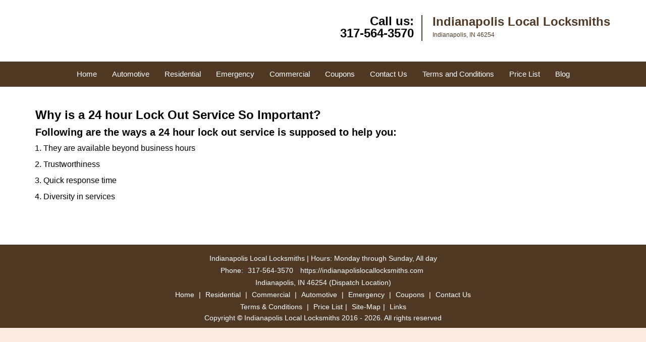

--- FILE ---
content_type: text/html
request_url: https://indianapolislocallocksmiths.com/24-hour-lock-out-service.html
body_size: 3334
content:
<!DOCTYPE html><html lang="en"><head><meta charset="utf-8"><meta name="viewport" content="width=device-width, initial-scale=1"><meta name="keywords" content="locksmith, locks, keys, home"/><meta name="description" content="24 hour lock out service Explore why a 24 hour Lock Out Service is crucial for your safety and peace of mind. Don’t get stranded—call a trusted lo"/><meta name="og:keywords" content="locksmith, locks, keys, home"/><meta name="og:description" content="24 hour lock out service Explore why a 24 hour Lock Out Service is crucial for your safety and peace of mind. Don’t get stranded—call a trusted lo"/><meta name="og:title" content="24 Hour Lock Out Service: Your Emergency Solution"/><meta name="og:url" content="https://indianapolislocallocksmiths.com/24-hour-lock-out-service.html"/><meta name="og:image" content="https://indianapolislocallocksmiths.com/userfiles/newls-2/images/Newls-2-68-41-mod/logo-newls-2.webp"/><meta name="twitter:keywords" content="locksmith, locks, keys, home"/><meta name="twitter:description" content="24 hour lock out service Explore why a 24 hour Lock Out Service is crucial for your safety and peace of mind. Don’t get stranded—call a trusted lo"/><meta name="twitter:site" content="indianapolislocallocksmiths"/><meta name="twitter:title" content="24 Hour Lock Out Service: Your Emergency Solution"/><meta name="twitter:url" content="https://indianapolislocallocksmiths.com/24-hour-lock-out-service.html"/><meta name="twitter:image" content="https://indianapolislocallocksmiths.com/userfiles/newls-2/images/Newls-2-68-41-mod/logo-newls-2.webp"/><meta name="twitter:card" content="summery"/><title>24 Hour Lock Out Service: Your Emergency Solution</title><link rel="canonical" href="https://indianapolislocallocksmiths.com/24-hour-lock-out-service.html"><link rel="icon" href="/userfiles/newls-2/images/Newls-2-68-41-mod/23.png" type="image/png"><link rel="preconnect" href="https://fonts.gstatic.com" crossorigin><link rel="preload" href="fonts/fontawesome-webfont.woff2?v=4.3.0" as="font" type="font/woff2" crossorigin><link href="https://fonts.googleapis.com/css?family=Open+Sans:800,700,600,400,300&display=swap"><link href="https://fonts.googleapis.com/css?family=Roboto:800,700,600,400,300&display=swap"><link rel="stylesheet" href="/css/bootstrap.min.css"/><link rel="stylesheet" href="/css/style.min.css"/><link media="print" onload="this.media='all'" href="/css/custom.24-hour-lock-out-service.css" rel="stylesheet"/><!--[if lte IE 8]><script src="/scripts/respond-1.1.0.min.js"></script><![endif]--><!--[if lt IE 9]><script src="/scripts/html5shiv.js"></script><![endif]--><script>document.cookie='resolution='+Math.max(screen.width,screen.height)+("devicePixelRatio" in window ? ","+devicePixelRatio : ",1")+'; path=/';</script><script defer type="application/ld+json">{
    "@context": "https://schema.org",
    "@type": "https://indianapolislocallocksmiths.com/#localbusiness",
    "name": "Indianapolis Local Locksmiths",
    "url": "https://indianapolislocallocksmiths.com",
    "logo": "https://indianapolislocallocksmiths.com/userfiles/newls-2/images/Newls-2-68-41-mod/logo-newls-2.webp",
    "description": "24 hour lock out service Explore why a 24 hour Lock Out Service is crucial for your safety and peace of mind. Don’t get stranded—call a trusted lo",
    "telephone": "317-564-3570",
    "address": {
        "@type": "PostalAddress",
        "streetAddress": "3902 North High School Road",
        "addressLocality": "Indianapolis ",
        "addressRegion": "IN",
        "postalCode": "46254",
        "addressCountry": "US"
    },
    "openingHoursSpecification": [
        {
            "@type": "OpeningHoursSpecification",
            "dayOfWeek": [
                "Mon",
                "Tue",
                "Wed",
                "Thu",
                "Fri",
                "Sat",
                "Sun"
            ],
            "opens": "00:00",
            "closes": "23:59"
        }
    ],
    "paymentAccepted": [
        "Cash",
        "Credit Card"
    ],
    "currenciesAccepted": "USD",
    "sameAs": [
        "https://www.facebook.com/Indianapolis-Local-Locksmiths-848401628604274"
    ],
    "areaServed": [
        {
            "@type": "City",
            "name": "Indianapolis "
        }
    ],
    "services": {
        "serviceType": [
            "Residential Locksmith Services",
            "Commercial Locksmith Services",
            "Emergency Locksmith Services",
            "Automotive Locksmith Services"
        ]
    }
}</script></head><body><section id="header"><div class="container"><div class="row"><div class="logo col-sm-4"><a href="/"><picture class="lazily-loaded-picture"><source srcset="" data-placeholder-srcset="" data-srcset="/userfiles/newls-2/images/Newls-2-68-41-mod/logo-newls-2.webp" type="image/webp" class="lazy-source"><img data-get-size="1" width="240" height="80" src="" data-placeholder-srcset="" class="lazy-img" data-src="/userfiles/newls-2/images/Newls-2-68-41-mod/logo-newls-2.webp" alt="Indianapolis Local Locksmiths" data-link="1"></picture></a></div><div class="header-contact col-sm-4"><p>Call us:<br/><a href="tel:317-564-3570">317-564-3570</a></p></div><div class="header-info col-sm-4"><span class="h1">Indianapolis Local Locksmiths</span><p>Indianapolis, IN 46254</p></div></div></div></section><div id="main-navigation"><div class="container"><div class="row"><div class="col-sm-12 navigation text-center"><nav class="navbar navbar-default"><button type="button" class="navbar-toggle collapsed" data-toggle="collapse" data-target="#fixed-collapse-navbar"><span class="sr-only">Toggle navigation</span><span class="icon-bar"></span><span class="icon-bar"></span><span class="icon-bar"></span></button><div class="collapse navbar-collapse nav-collapse" id="fixed-collapse-navbar"><ul class="nav navbar-nav"><li class=""><a href="/">Home</a></li><li class=""><a href="/automotive-locksmith.html">Automotive</a></li><li class=""><a href="/residential-locksmith.html">Residential</a></li><li class=""><a href="/emergency-locksmith.html">Emergency</a></li><li class=""><a href="/commercial-locksmith.html">Commercial</a></li><li class=""><a href="/coupons-locksmith-service.html">Coupons</a></li><li class=""><a href="/contact-us-locksmith-service.html">Contact Us</a></li><li class=""><a href="/locksmith-terms-and-conditions.html">Terms and Conditions</a></li><li class=""><a href="/locksmith-price-list.html">Price List</a></li><li class="dropdown "><a href="/blog.html" class="dropdown-toggle">Blog</a><ul class='dropdown-menu' role='menu'><li><a href="/local-mobile-locksmith.html" class="main">Local Mobile Locksmith</a></li><li><a href="/emergency-locksmith-services.html" class="main">Emergency Locksmith Services</a></li><li><a href="/local-locksmith-service.html" class="main">Local Locksmith Service</a></li><li><a href="/lock-repair-services.html" class="main">Lock Repair Services</a></li><li><a href="/locksmith-24-hour-service.html" class="main">Locksmith 24 Hour Service</a></li><li><a href="/locksmith-mobile-service.html" class="main">Locksmith Mobile Service</a></li><li><a href="/locksmith-near-me.html" class="main">Locksmith Near Me</a></li><li><a href="/nearest-locksmith.html" class="main">Nearest Locksmith</a></li><li><a href="/apartment-lockout.html" class="main">Apartment lockout</a></li><li><a href="/professional-locksmith.html" class="main">Professional Locksmith</a></li><li><a href="/trusted-locksmith.html" class="main">Trusted Locksmith</a></li><li><a href="/unlock-service.html" class="main">Unlock Service</a></li><li><a href="/24-hour-lock-out-service.html" class="main">24 Hour Lock Out Service</a></li><li><a href="/24-7-emergency-locksmith.html" class="main">24/7 Emergency Locksmith</a></li><li><a href="/automotive-lockout.html" class="main">Automotive lockout</a></li><li><a href="/automotive-locksmith0.html" class="main">Automotive locksmith</a></li><li><a href="/best-locksmith.html" class="main">Best locksmith</a></li><li><a href="/car-lockout.html" class="main">Car lockout</a></li><li><a href="/commercial-lockout.html" class="main">Commercial lockout</a></li><li><a href="/commercial-locksmith0.html" class="main">Commercial locksmith</a></li><li><a href="/deadbolt-locks.html" class="main">Deadbolt locks</a></li><li><a href="/emergency-locksmith0.html" class="main">Emergency locksmith</a></li><li><a href="/lock-change.html" class="main">Lock change</a></li><li><a href="/lock-out.html" class="main">Lock out</a></li><li><a href="/locks-rekeyed.html" class="main">Locks rekeyed</a></li><li><a href="/residential-locksmith0.html" class="main">Residential locksmith</a></li><li><a href="/locksmith-on-speed-dial.html" class="main">Locksmith on Speed Dial</a></li><li><a href="/hiring-a-mobile-locksmith.html" class="main">Hiring a Mobile Locksmith</a></li><li><a href="/local-locksmiths-respond-faster.html" class="main">Local Locksmiths Respond Faster</a></li><li><a href="/top-reasons-to-choose-us.html" class="main">Top Reasons to Choose Us</a></li><li><a href="/blog24-hour-locksmith-what-to-expect.html" class="main">24-Hour Locksmith: What to Expect</a></li><li><a href="/what-emergency-locksmiths-do.html" class="main">What Emergency Locksmiths Do</a></li><li><a href="/24-7-locksmiths-for-lockouts.html" class="main">24/7 Locksmiths for Lockouts</a></li></ul></li></ul></div></nav></div></div></div></div><section id="content"><div class="container"><div class="row"><div class="col-sm-12"><div class="row"><div class="main-content col-sm-12"><h1><strong>Why is a 24 hour Lock Out Service So Important?&nbsp;</strong>&nbsp;</h1><div class="temp-content-holder temp-content-0"></div><h2>Following are the ways a <strong>24 hour lock out service</strong>&nbsp;is supposed to help you:</h2><ol><li>They are available beyond business hours</li></ol><div class="temp-content-holder temp-content-1"></div><ol><li value="2">Trustworthiness</li></ol><div class="temp-content-holder temp-content-2"></div><ol><li value="3">Quick response time</li></ol><div class="temp-content-holder temp-content-3"></div><ol><li value="4">Diversity in services</li></ol><div class="temp-content-holder temp-content-4"></div><p>&nbsp;</p><div class="temp-content-holder temp-content-6"></div></div></div></div></div></div></section><section id="footer" class="mobile-pb80"><div class="container"><div class="row"><div class="col-sm-12 text-center footer_text"><p>Indianapolis Local Locksmiths | Hours: Monday through Sunday, All day</p><p>Phone: <a href="tel:317-564-3570">317-564-3570</a> <a href="https://indianapolislocallocksmiths.com">https://indianapolislocallocksmiths.com</a></p><p>Indianapolis, IN 46254 (Dispatch Location)</p><p class="in0"><a href="/">Home</a> |&nbsp;<a href="/residential-locksmith.html">Residential</a>&nbsp;| <a href="/commercial-locksmith.html">Commercial</a>&nbsp;| <a href="/automotive-locksmith.html">Automotive</a>&nbsp;| <a href="/emergency-locksmith.html">Emergency</a>&nbsp;| <a href="/coupons-locksmith-service.html">Coupons</a> | <a href="/contact-us-locksmith-service.html">Contact Us</a></p><p class="in0"><a href="/locksmith-terms-and-conditions.html">Terms &amp; Conditions</a> | <a href="/locksmith-price-list.html">Price List</a>| <a href="/site-map.html">Site-Map</a>| <a href="/seo-links-seo-links.html">Links</a></p><p class="in2">Copyright&nbsp;<strong>&copy;</strong>&nbsp;Indianapolis Local Locksmiths 2016 - 2026. All rights reserved</p></div></div></div></section><a id="back-to-top" href="#header" class="text-center" aria-label="back to top"><i class="fa fa-arrow-up"></i><span class="d-none">top</span></a><div class="call-support show-mobile"><a href="tel:+13175643570" class="btn"><i class="fa fa-phone"></i> Call</a></div><style type="text/css"></style><script defer type="text/javascript" src="/scripts/jquery-1.12.4.min.js"></script><script defer type="text/javascript" src="/scripts/wow.js"></script><script defer type="text/javascript" src="/scripts/bootstrap.min.js"></script><script defer type="text/javascript" src="/scripts/owl.carousel.js"></script><script defer type="text/javascript" src="/scripts/jquery.prettyPhoto.js"></script><script defer type="text/javascript" src="/scripts/waypoints.js"></script><script defer type="text/javascript" src="/scripts/jquery.nivo.slider.js"></script><script defer type="text/javascript" src="/scripts/jquery.validate.js"></script><script defer type="text/javascript" src="/scripts/custom.js"></script><iframe class="fb-frame" src="https://www.facebook.com/plugins/share_button.php?href=https%3A%2F%2Fwww.facebook.com%2FIndianapolis-Local-Locksmiths-848401628604274&layout&size&width=0&height=0&appId" width="0" height="0" scrolling="no" frameborder="0" allowfullscreen="true" target="_top" allow="autoplay; clipboard-write; encrypted-media; picture-in-picture"></iframe><script defer type="text/javascript" src="/scripts/24-hour-lock-out-service.js"></script></body></html>

--- FILE ---
content_type: application/javascript
request_url: https://indianapolislocallocksmiths.com/scripts/24-hour-lock-out-service.js
body_size: 2633
content:
$(document).ready(function(){
    $(document).on("images.loaded", function() {        
        let org_contents = {"temp-content-0":"<p>Finding a&nbsp;<strong>24 hour lock out service in<\/strong>&nbsp;<strong>Indianapolis, IN<\/strong>&nbsp;is as crucial as having a police station or an ambulance service nearby. The reason is obvious. <strong>Lock out<\/strong>&nbsp;situations are emergencies that can&rsquo;t be shrugged off like any other incident. In the situation of a lockout from your house, business, or car, or broken keys, or a burglary theft there is a compromise on security. When they happen, especially at odd hours like in the break of the day or in the dead of the night, a 24\/7 available locksmith service is a priority. One cannot delay in such situations and immediate help becomes unavoidable. It&rsquo;s best that you always have the contact number of a <strong>24\/7 Emergency Locksmith<\/strong>&nbsp;saved on your phone on speed dial. For one such dependable locksmith services in <strong>Indianapolis, IN<\/strong>&nbsp;, reach out to <strong>Indianapolis Local Locksmiths<\/strong>&nbsp;for a quick response time and prompt availability during distress.<\/p>","temp-content-1":"<p>An&nbsp;<strong>apartment lockout<\/strong>&nbsp;or a failed ignition doesn&rsquo;t happen only during business hours! It can catch anyone unaware at any time of the day! If you are going for a long drive on your four-wheeler and face something like this in the middle of the night or if you get locked out of your car in a deserted area&mdash;you need someone to rely on during such moments of compromised security. Only a 24 hour available locksmith can help you out during such times. This is because their services are not limited to the 9 to 5 business hours of a storefront. They can arrive at any time you need and at any place you require. The flexibility in their availability is the most important point while facing a lockout or a critical situation with a security challenge. Their relentless availability round the clock is what sets them apart from regular locksmith services. Make sure you have the contact of a <strong>24 hour lock out service in<\/strong>&nbsp;<strong>Indianapolis, IN<\/strong>&nbsp;saved on your phonebook for such accidental mishaps.<\/p>","temp-content-2":"<p>A 24\/7 locksmith is inevitably a&nbsp;<strong>trusted locksmith<\/strong>. A trustworthy locksmith earns its reputation from good client feedback and consistency between promises and delivery. Contemporary locksmiths have enough knowledge and expertise in dealing with lock and key situations with the best available technologies. They have kept themselves updated with the latest technological advancements. This has also made it easier for them to carry out their trade. You can trust a locksmith who provides a 24 hour service and is backed by prompt service and professionalism. A locksmith doesn&rsquo;t necessarily need to be a big organization with dozens of employees. Even a single person owned locksmith company can exhibit high degree of professionalism and reliability. So remember, that a locksmith could be a single person company or a firm with employees. The point is that no matter what the size of the locksmith firm is, they should bear the stamp of being reliable, professional, and trusted.&nbsp;<\/p>","temp-content-3":"<p>For a <strong>24 hour lock out service in<\/strong>&nbsp;<strong>Indianapolis, IN<\/strong>&nbsp;, a quick response time is a primary characteristic of 24\/7 available locksmiths. When you are in a situation where you have locked yourself outside of your house, your shop, or your car, you can&rsquo;t wait to regain access to your property again. Being locked out of your house means both you and your property are unsafe. If your store or business establishment is inaccessible, it would mean customer delays and losing out both potential customers and revenue. Therefore, a locksmith with 24 hour availability makes promptness in their course of action something that is uncompromised. You can be further assured of promptness from a locksmith service that is available even at odd hours. They may even operate mobile locksmith workshops to widen their area of service and reach out to SOS calls at any place. If anything you need in a lockout situation it would be the quick response time of the locksmith and a 24\/7 locksmith offers you exactly that.&nbsp;<\/p>","temp-content-4":"<p>A 24\/7 locksmith service will offer more than just a lockout solution. A locksmith&rsquo;s service always incorporates safety and security so you can expect diversity in the services being offered along with specializations. Any lock and key situation concern your safety. They can help you out with lock repairs, lock replacements, security upgrades, broken keys, jammed locks, assistance during theft or break-in attempts, key duplication, rekeying, broken key extraction, and more. They may even have certifications and specialized trainings to put them in league with trusted and competent locksmiths. You can always check the services they provide and opt for the one you need. It could be an upgrade to your existing security, for example, getting smart locks installed at your home or webcam installations.&nbsp;Ultimately, it is about entrusting yourself in the hands of an expert professional who can address a variety of situations with the best available solutions.<\/p>","temp-content-6":"<p>So now you see and understand the importance of a <strong>24 hour lock out service in<\/strong>&nbsp;<strong>Indianapolis, IN<\/strong>&nbsp;and you are probably ready to keep one in your contact book lest you encounter an unwanted situation. You never know when you would land up being locked out of your house or some other property and as they say, prevention is better than cure! Desperate times can lead to desperate actions and you may end up damaging your property trying to gain access when you are locked out. However, such extremities shouldn&rsquo;t occur if you have the number of a reliable and expert locksmith like the <strong>Indianapolis Local Locksmiths<\/strong>&nbsp;on your phone. So, hurry and save up the number <strong>317-564-3570<\/strong>&nbsp;on your phone and never let a lockout unnerve you!<\/p>"};
        if(typeof org_contents != 'string'){
            $.each(org_contents, function(k, v){
                let content_holder = $('.'+k);
                if(content_holder.length > 0){
                    content_holder.replaceWith(v);
                }
            });
        }
    });
})